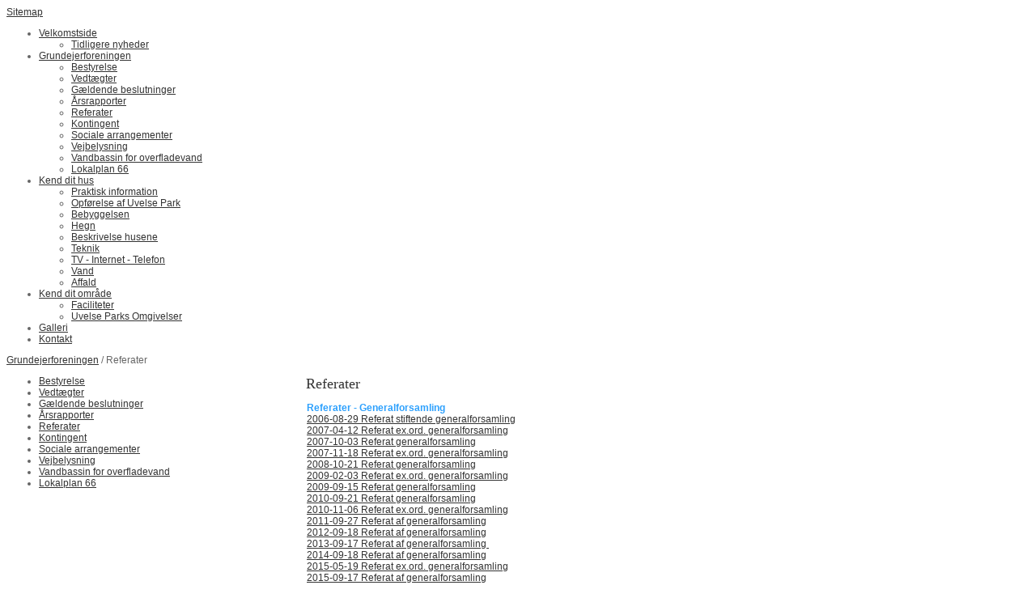

--- FILE ---
content_type: text/html; charset=iso-8859-1
request_url: https://uvelsepark.dk/side3
body_size: 5019
content:
<!DOCTYPE HTML>
<html>
<head>
<base href="https://uvelsepark.dk">
<meta http-equiv="content-type" content="text/html; charset=iso-8859-1" />
<link href="https://uvelsepark.dk/User_misc/88000-88999/88407/favicon.ico?t=1769544921" rel="shortcut icon" type="image/x-icon" />
<title>Uvelse Park</title>
<meta name="description" content="Grundejerforening Uvelse Park, 3550 Slangerup" />
<meta name="keywords" content="Uvelse Park, grundejerforening, UP" />
<script type="text/javascript" src="admin/Systemfiles/Jquery/jquery-1.9.1.min.js"></script>
<script type="text/javascript" src="admin/Systemfiles/javascript+validate+swfobject.js?v=7"></script>
<link rel="alternate"  href="https://uvelsepark.dk/Feeds/88407" type="application/rss+xml" title="uvelsepark.dk"/>
<style type="text/css">
	.warning{background-color: #FFC5A8;padding: 10px;border: 1px dashed #dddddd; margin-bottom: 5px;}
	.notice{background-color: #77B272;padding: 10px;border: 1px dashed #dddddd; margin-bottom: 5px; color:#ffffff;}
	.welcome100Image{border: 0px;}
	br.innova{display:none;}
	#cmsSnippetsSidebar, #cms-standard-sidebar-left-content-elements-wrap,
	#cms-standard-sidebar-right-content-elements-wrap{width:217px; overflow:hidden;}
	a img{border:0px;}
	img.image-100{width:220px;}
	img.image-50{width:50%;}
	img.image-25{width:25%;}

	button.webshop_add_to_basket {background-image: url('../Mediafiles/Images/add_to_basket.gif');background-repeat: no-repeat;width:110px;border:1px solid #999999;background-color:#eeeeee;background-position: left center;text-align:right;padding-right:10px;}
	#webshop_customer_info_form .invalid input{background: #cc0000; color:#ffffff;}
	#webshop-form-wrap .sep-ver{width:1px; background: #eeeeee;}
	#webshop-form-wrap .sep-hor{height:1px; background: #eeeeee;}

		.cmsContentStandardGuestbookWrap input:not([type="checkbox"]), .cmsContentStandardGuestbookWrap textarea,
	.cmsContentStandardContact_formWrap input, .cmsContentStandardContact_formWrap textarea,
	.cmsContentStandardNewsletterWrap input, .cmsContentStandardNewsletterWrap textarea,
	.cmsContentStandardWebshopWrap input, .cmsContentStandardWebshopWrap textarea{
		border:1px solid #cccccc; padding: 5px; font-size:13px; -webkit-border-radius: 4px; -moz-border-radius: 4px; border-radius: 4px;
	}
	.cmsContentStandardGuestbookWrap table td, .cmsContentStandardContact_formWrap table td, .cmsContentStandardNewsletterWrap table td{background: none;}
	.cmsContentStandardGuestbookWrap button, .cmsContentStandardContact_formWrap button, .cmsContentStandardNewsletterWrap button{
		padding:8px 18px; background: #ffffff; border:1px solid #999999; font-weight: bold; -webkit-border-radius: 4px;
		-moz-border-radius: 4px; border-radius: 4px;
	}
    .lightbox {
        z-index: 1000000 !important;
    }
</style>
<link rel="stylesheet" type="text/css" href="css.php?id=88407" /><link rel="stylesheet" href="//fonts.googleapis.com/css?family=Josefin+Sans" type="text/css" media="screen" />
<link rel="stylesheet" type="text/css" href="admin/Templates/Dynamic/hardcoded-shared/style-agg.php?sid=88407&amp;pid=890065&amp;lid=50070&amp;template=Dynamic/hardcoded-three-columns&amp;theme=blue-sky&amp;fonts=true&amp;ts=1574536937" media="screen" />

<style type="text/css">#cmsSnippetsSidebar, #cms-standard-sidebar-left-content-elements-wrap, #cms-standard-sidebar-right-content-elements-wrap{width:220px;}</style>

</head>
<body id="body" onload="validate_on_change(); " class="890065 standard">

<div id="cmsOuterWrap1">
<div id="cmsOuterWrap2">
<div id="cmsOuterWrap3">
<div id="cmsOuterWrap4">
	
	<div id="cmsInnerWrap">
		
		<div id="cmsHeaderWrap">
						
			<div id="cmsHeaderInner" class="cmsInnerWrap">				
								
				<div id="cmsLogo" onclick="document.location.href='/'">
					<div id="cmsLogoFile" style="background-image: url('User_misc/88000-88999/88407/logo.png?time=1769544921'); margin-left:57px;"></div>				</div>
				<div id="cmsQuickLinks">
					<table  cellspacing="0" cellpadding="0"><tr><td><table  cellspacing="0" cellpadding="0" border='0'><tr valign="middle"><td><a style="" href="?id=sitemap" class="quick_link">Sitemap</a></td>
</tr></table></td></tr></table>				</div>
								<div id="cmsHeaderNavWrap">
					<div id="cmsHeaderNav">
						<ul class="dropdown">
<li id="890062" class=""><a href="https://uvelsepark.dk" title="Velkomstside"  ><span>Velkomstside</span></a>
<ul class="dropdown">
<li id="1396967" class=""><a href="tidligere-nyheder" title="Tidligere nyheder"  ><span>Tidligere nyheder</span></a>
</li>
</ul>
</li>
<li id="890063" class="selected"><a href="side1" title="Grundejerforeningen"  ><span>Grundejerforeningen</span></a>
<ul class="dropdown">
<li id="1393393" class=""><a href="bestyrelse-2" title="Bestyrelse"  ><span>Bestyrelse</span></a>
</li>
<li id="916495" class=""><a href="vedtaegter" title="Vedtægter"  ><span>Vedtægter</span></a>
</li>
<li id="948702" class=""><a href="solceller-i-uvelse-park" title="Gældende beslutninger"  ><span>Gældende beslutninger</span></a>
</li>
<li id="890064" class=""><a href="side2" title="Årsrapporter"  ><span>Årsrapporter</span></a>
</li>
<li id="890065" class="selected"><a href="side3" title="Referater"  ><span>Referater</span></a>
</li>
<li id="950559" class=""><a href="kontingent-til-grundejerforeningen" title="Kontingent til grundejerforeningen"  ><span>Kontingent</span></a>
</li>
<li id="1393395" class=""><a href="sociale-arrangementer" title="Sociale arrangementer"  ><span>Sociale arrangementer</span></a>
</li>
<li id="950720" class=""><a href="vejbelysning" title="Vejbelysning"  ><span>Vejbelysning</span></a>
</li>
<li id="985629" class=""><a href="vandbassin-for-overfladevand" title="Vandbassin for overfladevand"  ><span>Vandbassin for overfladevand</span></a>
</li>
<li id="916522" class=""><a href="lokalplan-66" title="Lokalplan 66"  ><span>Lokalplan 66</span></a>
</li>
</ul>
</li>
<li id="1393371" class=""><a href="praktisk-info" title="Kend dit hus"  ><span>Kend dit hus</span></a>
<ul class="dropdown">
<li id="1393374" class=""><a href="praktisk-information" title="Praktisk information"  ><span>Praktisk information</span></a>
</li>
<li id="1393372" class=""><a href="opfoerelse-af-uvelse-park" title="Opførelse af Uvelse Park"  ><span>Opførelse af Uvelse Park</span></a>
</li>
<li id="1393377" class=""><a href="bebyggelsen" title="Bebyggelsen"  ><span>Bebyggelsen</span></a>
</li>
<li id="1393378" class=""><a href="hegn" title="Hegn"  ><span>Hegn</span></a>
</li>
<li id="1393373" class=""><a href="udvendig-beskrivelse-husene" title="Beskrivelse husene"  ><span>Beskrivelse husene</span></a>
</li>
<li id="1393376" class=""><a href="teknikskab" title="Teknik"  ><span>Teknik</span></a>
</li>
<li id="1393379" class=""><a href="tv---internet---telefon" title="TV - Internet - Telefon"  ><span>TV - Internet - Telefon</span></a>
</li>
<li id="1393381" class=""><a href="vand" title="Vand"  ><span>Vand</span></a>
</li>
<li id="1393380" class=""><a href="sortering-af-affald" title="Affald"  ><span>Affald</span></a>
</li>
</ul>
</li>
<li id="1393392" class=""><a href="kend-dit-omraade-2" title="Kend dit område"  ><span>Kend dit område</span></a>
<ul class="dropdown">
<li id="1393382" class=""><a href="kend-dit-omraade" title="Faciliteter"  ><span>Faciliteter</span></a>
</li>
<li id="893140" class=""><a href="uvelse-parks-omgivelser" title="Uvelse Parks Omgivelser"  ><span>Uvelse Parks Omgivelser</span></a>
</li>
</ul>
</li>
<li id="892535" class=""><a href="galleri" title="Galleri"  ><span>Galleri</span></a>
</li>
<li id="890067" class=""><a href="kontakt" title="Kontakt"  ><span>Kontakt</span></a>
</li>
</ul>
						<div style="clear:left;"></div>
					</div>
				</div>
			</div>
			
			<div id="cmsHeaderFullWidthWrap">
				
			</div>
		</div>
		
				<div id="cmsHeaderSubWrap">
			<div id="cmsHeaderSubInner" class="cmsInnerWrap">
				<div id="cmsBreadcrumbs">
					<a href="?id=890063">Grundejerforeningen</a>&nbsp;/&nbsp;Referater				</div>				
			</div>
		</div>
				
		<div id="cmsMiddleWrap">
						
			<div id="cmsMiddleInner" class="cmsInnerWrap">
				
				<table style="width:100%;" cellpadding="0" cellspacing="0">
					
										<tr>		
						<td valign="top" id="cmsLeftCol">						
							<div id="cmsMiddleNav">
<ul>
<li id="1393393" class=""><a href="bestyrelse-2" title="Bestyrelse"  ><span>Bestyrelse</span></a>
</li>
<li id="916495" class=""><a href="vedtaegter" title="Vedtægter"  ><span>Vedtægter</span></a>
</li>
<li id="948702" class=""><a href="solceller-i-uvelse-park" title="Gældende beslutninger"  ><span>Gældende beslutninger</span></a>
</li>
<li id="890064" class=""><a href="side2" title="Årsrapporter"  ><span>Årsrapporter</span></a>
</li>
<li id="890065" class="selected"><a href="side3" title="Referater"  ><span>Referater</span></a>
</li>
<li id="950559" class=""><a href="kontingent-til-grundejerforeningen" title="Kontingent til grundejerforeningen"  ><span>Kontingent</span></a>
</li>
<li id="1393395" class=""><a href="sociale-arrangementer" title="Sociale arrangementer"  ><span>Sociale arrangementer</span></a>
</li>
<li id="950720" class=""><a href="vejbelysning" title="Vejbelysning"  ><span>Vejbelysning</span></a>
</li>
<li id="985629" class=""><a href="vandbassin-for-overfladevand" title="Vandbassin for overfladevand"  ><span>Vandbassin for overfladevand</span></a>
</li>
<li id="916522" class=""><a href="lokalplan-66" title="Lokalplan 66"  ><span>Lokalplan 66</span></a>
</li>
</ul>
</div>
							

						</td>		
						
						<td id="cmsStandardContent" valign="top">							
       						
	<table cellpadding="0" cellspacing="0">
		<tr>	  
			<td width="1"></td>
			<td width="2"></td>
			<td>
		
						
				<!--Headline-->
				<table cellspacing="0" cellpadding="0" width="490">
				  	<tr> 	  
				 	  	<td width="6" valign="top"></td>
						<td class="standard-page-headline-wrap">
							<h1>Referater</h1>						</td>
					</tr>
				</table>
	
										<table cellpadding="0" cellspacing="0" width="100%">
						    <tr>
						    	<td></td>
						    	<td colspan="3"></td>
						    </tr>
						    <tr>		  
								<td width="6" valign="top"></td>			
						    	<td width="1"></td>
					
											
					      		<td>
					      															  	<div style="overflow:hidden;width:490px;" class="pageContentSection cmsContentStandardTextWrap">
								  	
								  	<div class='m_text_container'><div><span style="color: #2ca0fd;"><strong>Referater - Generalforsamling</strong></span><br /><a href="/uf/80000_89999/88407/72c3967100ceddbd6a13d478f7336f32.pdf" target="_blank">2006-08-29 Referat stiftende generalforsamling<br /></a><a href="/uf/80000_89999/88407/66b20621820e64328d162dbfa358a1bf.pdf" target="_blank">2007-04-12 Referat ex.ord. generalforsamling<br /></a><a href="/uf/80000_89999/88407/8157062f305b5f07d6a3c651a8ffe6d7.pdf" target="_blank">2007-10-03 Referat generalforsamling<br /></a><a href="/uf/80000_89999/88407/ff72d562377ff25abf25c9c6e2f766ed.pdf" target="_blank">2007-11-18 Referat ex.ord. generalforsamling<br /></a><a href="/uf/80000_89999/88407/ec42de80a07e2a537bbac3052b9126ef.pdf" target="_blank">2008-10-21 Referat generalforsamling<br /></a><a href="/uf/80000_89999/88407/a3dfd252188c42eb99b8508937be2f12.pdf" target="_blank">2009-02-03 Referat ex.ord. generalforsamling<br /></a><a href="/uf/80000_89999/88407/af6b50181f06490dbe6e289069b250f3.pdf" target="_blank">2009-09-15 Referat generalforsamling<br /></a><a href="/uf/80000_89999/88407/09a56688d0a53d8e05f7a8755a2de6bf.pdf" target="_blank">2010-09-21 Referat generalforsamling<br /></a><a href="/uf/80000_89999/88407/f242bf5144d2bdee98f84e09fa06786f.pdf" target="_blank">2010-11-06 Referat ex.ord. generalforsamling<br /></a><a href="/uf/80000_89999/88407/4aab5c0f9798dcb2c5f79a578e7b6a2f.pdf" target="_blank">2011-09-27 Referat af generalforsamling</a></div>
<div><a href="/uf/80000_89999/88407/d6175595cfe90341ef79f371ac9fc92d.pdf">2012-09-18 Referat af generalforsamling</a></div>
<div><a href="/uf/80000_89999/88407/66e726b7cc335dab8cc0a3cde13818a6.pdf">2013-09-17 Referat af generalforsamling&nbsp;</a></div>
<div><a href="/uf/80000_89999/88407/ba57e78b2a8c51182e7084c2ac92f9b1.pdf">2014-09-18 Referat af generalforsamling</a></div>
<div><a href="/uf/80000_89999/88407/d6ddf3f6498c300b00d36093450a68d3.pdf">2015-05-19 Referat ex.ord. generalforsamling</a></div>
<div><a href="/uf/80000_89999/88407/ea91247b1e585f463b62a7bb20704f75.PDF">2015-09-17 Referat af generalforsamling</a></div>
<div><a href="/uf/80000_89999/88407/b7ff0591e64c44b687b7e8ffdfed0030.pdf">2016-09-20 Referat af generalforsamling</a></div>
<div><a href="/uf/80000_89999/88407/6309ec67fc1716a7abd21d46e01b9c2d.pdf">2017-09-27 Referat af generalforsamling</a></div>
<div><a href="/uf/80000_89999/88407/a575a20b86e0cf31d9ba5af2e506a150.pdf">2018-09-26 Referat af generalforsamling</a></div>
<div><a href="/uf/80000_89999/88407/9e77ef1d2f271efb9980ce938cd2dcfa.pdf">2019-09-11 Referat af generalforsamling</a></div>
<div><a href="/uf/80000_89999/88407/043054508bc788284edc9efcbcade879.pdf">2020-11-04 Referat af generalforsamling</a></div>
<div><a href="/uf/80000_89999/88407/74ef8abaa83f7e48c42553e9385f41ce.pdf">2021-09-08 Referat af generalforsamling</a></div>
<div><a href="/uf/80000_89999/88407/748ca0a0442117e4b918456e523c6cb6.pdf">2021-12-11 Referat ex.ord. generalforsamling</a></div>
<div><a href="/uf/80000_89999/88407/9f7df282bfce720dd477bbd12a710fa0.pdf">2022-09-21 Referat af generalforsamling</a></div>
<div><a href="/uf/80000_89999/88407/0dcd8920fbb037742bf6dcfc009984c3.pdf">2023-09-13 Referat af generealforsamling</a></div>
<div><a title="2024-03-19 Referat af generalforsamling" href="/uf/80000_89999/88407/baece657b9731c68d39121b69b63c683.pdf">2024-03-19 Referat af generalforsamling</a></div>
<div><a title="2025-03-11 Referat af generalforsamling" href="/uf/80000_89999/88407/ff2d474529e03b2acb4acbe5c0992021.pdf">2025-03-11 Referat af generalforsamling</a></div></div>																		</div>
							  </td>
							  <td width="1"></td>
							</tr>
							<tr>
								<td></td>
								<td colspan="3"></td>
							</tr>
							<tr>
								<td height=10></td>
							</tr>
					  	</table> 
										<table cellpadding="0" cellspacing="0" width="100%">
						    <tr>
						    	<td></td>
						    	<td colspan="3"></td>
						    </tr>
						    <tr>		  
								<td width="6" valign="top"></td>			
						    	<td width="1"></td>
					
											
					      		<td>
					      															  	<div style="overflow:hidden;width:490px;" class="pageContentSection cmsContentStandardTextWrap">
								  	
								  	<div class='m_text_container'><div><span style="color: #2ca0fd;"><strong>Formandsberetning</strong></span></div>
<div><a href="/uf/80000_89999/88407/e7baf196c216628429216bf9aee7e361.pdf">2012</a></div>
<div><a href="/uf/80000_89999/88407/c8b4b8b88bf582e28b33f22f1da8e85a.pdf">2013</a></div>
<div><a href="/uf/80000_89999/88407/e64956552e6f14df294d34d59ce04015.pdf">2014</a></div>
<div><a href="/uf/80000_89999/88407/173d3eadcfe5640d1ead02af145bf5ee.pdf">2015</a></div>
<div><a href="/uf/80000_89999/88407/eb15e8378fcafaa56138d482983e824a.pdf">2016</a></div>
<div><a href="/uf/80000_89999/88407/3227113271482171ec240da8e1650482.pdf">2017</a></div>
<div><a href="/uf/80000_89999/88407/81c33bbef8dc81fdfd9565a23800998a.pdf">2018</a></div>
<div><a href="/uf/80000_89999/88407/e8a396b03bdc3d394e4584b0d5d9cca1.pdf">2019</a></div>
<div><a href="/uf/80000_89999/88407/938a09c007ae5a1f43ce8205b738527d.pdf">2020</a></div>
<div><a href="/uf/80000_89999/88407/7a6e7cb29782eb503a8801f2d8f9a939.pdf">2021</a></div>
<div><a href="/uf/80000_89999/88407/77aa0bbf3bb5dbe3ad9c35ced51f19a5.pdf">2022</a></div>
<div><a href="/uf/80000_89999/88407/cc302b5da0061ff0ede6c8c7d34934a4.pdf">2023</a></div>
<div><a title="2024" href="/uf/80000_89999/88407/133f840ffa277bafbc8685d5d997b30a.docx">2024</a></div>
<div><a title="2025" href="/uf/80000_89999/88407/133f840ffa277bafbc8685d5d997b30a.docx">2025</a></div></div>																		</div>
							  </td>
							  <td width="1"></td>
							</tr>
							<tr>
								<td></td>
								<td colspan="3"></td>
							</tr>
							<tr>
								<td height=10></td>
							</tr>
					  	</table> 
							</td>
			<td width="2"></td>
			<td width="1"></td>
		</tr>
	</table>


       						
						</td>										  																	
						
						<td valign="top" id="cmsRightCol">		
														

						</td>
						
					</tr>
															
				</table>

			</div>
			
		</div>
		
		<div id="cmsFooterWrap">
						
			<div id="cmsFooterInner" class="cmsInnerWrap">
				
				<div id="cmsContactWrap" class="template">
	      			Birgitte Nørgaard | Uvelse Park 56, Slangerup  - Danmark&nbsp;|&nbsp;Tlf.: +452424 1996						   			
				</div>
				
								
				<div id="cmsBrandingLink">
					
<div id="commercialLinkInnerWrap"><a style="line-height: 100%;" class="commercial_link" href="https://bricksite.com" target="_blank" >Bricksite.com</a></div>
				</div>
			</div>			
			
		</div>
		
	</div>
<!-- End main wraps -->
</div>	
</div>
</div>
</div>

<script type="text/javascript">
var pkBaseURL = (("https:" == document.location.protocol) ? "https://cmsstats.com/" : "http://cmsstats.com/");
document.write(unescape("%3Cscript src='" + pkBaseURL + "piwik.js' type='text/javascript'%3E%3C/script%3E"));

</script><script type="text/javascript">
try {
  var piwikTracker = Piwik.getTracker(pkBaseURL + "piwik.php", 9643);
  piwikTracker.trackPageView();
  piwikTracker.enableLinkTracking();
  piwikTracker.setRequestMethod("POST");
} catch( err ) {}
</script><noscript><p><img src="https://cmsstats.com/piwik.php?idsite=9643" style="border:0" alt="" /></p></noscript>


<script type="text/javascript">	
	$(window).load(function(){		
		var headerNavItemPos; var headerNavItemsTotalWidth = 0; 
		var headerNavWidthTmp = 960; 
		var bHeaderNavsHidden = 0; var headerNavHiddenItems = "";		
		$('#cmsHeaderNav > ul > li').each(function(){
			headerNavItemsTotalWidth += $(this).width();
			if (headerNavItemsTotalWidth > headerNavWidthTmp){
				headerNavHiddenItems += '<li>'+$(this).html()+'</li>'; $(this).hide(); bHeaderNavsHidden = 1;
			}
		});					
			});
</script>
</body>
</html>